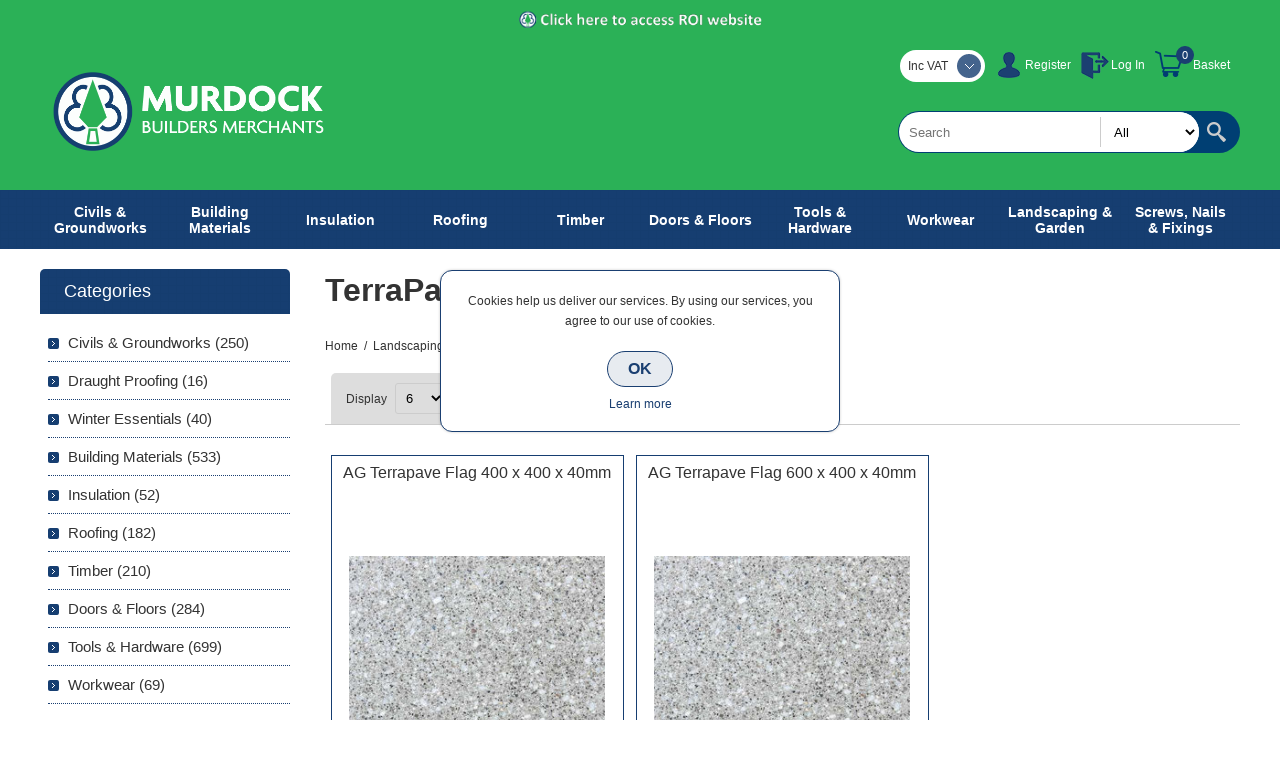

--- FILE ---
content_type: text/html; charset=utf-8
request_url: https://murdockbuildersmerchants.com/NopAjaxCart/GetAjaxCartButtonsAjax
body_size: -63
content:


        <div class="ajax-cart-button-wrapper qty-enabled" data-productid="5420" data-isproductpage="false">
                        <input type="text" data-quantityproductid="5420" class="productQuantityTextBox" value="1" />
                <input type="button" value="Add to basket" class="button-2 product-box-add-to-cart-button nopAjaxCartProductListAddToCartButton" data-productid="5420" />
                      

        </div>
        <div class="ajax-cart-button-wrapper qty-enabled" data-productid="5421" data-isproductpage="false">
                        <input type="text" data-quantityproductid="5421" class="productQuantityTextBox" value="1" />
                <input type="button" value="Add to basket" class="button-2 product-box-add-to-cart-button nopAjaxCartProductListAddToCartButton" data-productid="5421" />
                      

        </div>
